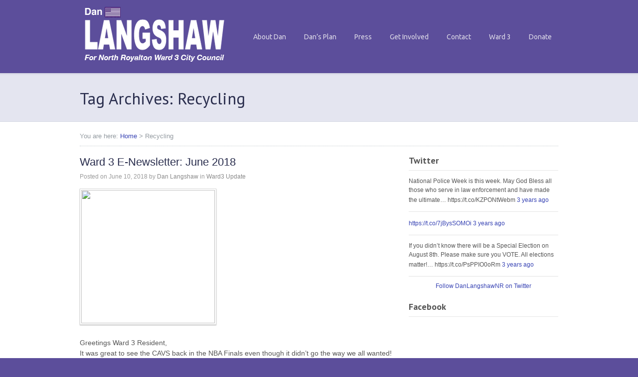

--- FILE ---
content_type: text/html; charset=UTF-8
request_url: http://www.danlangshaw.com/tag/recycling/
body_size: 14089
content:
<!DOCTYPE html PUBLIC "-//W3C//DTD XHTML 1.0 Transitional//EN" "http://www.w3.org/TR/xhtml1/DTD/xhtml1-transitional.dtd">
<html xmlns="http://www.w3.org/1999/xhtml">
<head profile="http://gmpg.org/xfn/11">

<title>Dan Langshaw | Tag Archive | Recycling</title>
<meta http-equiv="Content-Type" content="text/html; charset=UTF-8" />
<meta name="robots" content="noindex, follow" />

<link rel="stylesheet" type="text/css" href="http://www.danlangshaw.com/wp-content/themes/simplicity/style.css" media="screen" />
<link rel="alternate" type="application/rss+xml" title="RSS 2.0" href="http://www.danlangshaw.com/feed/" />
<link rel="pingback" href="http://www.danlangshaw.com/xmlrpc.php" />
      
<meta name='robots' content='max-image-preview:large' />
<link rel="alternate" type="application/rss+xml" title="Dan Langshaw &raquo; Recycling Tag Feed" href="http://www.danlangshaw.com/tag/recycling/feed/" />
<style id='wp-img-auto-sizes-contain-inline-css' type='text/css'>
img:is([sizes=auto i],[sizes^="auto," i]){contain-intrinsic-size:3000px 1500px}
/*# sourceURL=wp-img-auto-sizes-contain-inline-css */
</style>
<link rel='stylesheet' id='fppg-style-css' href='http://www.danlangshaw.com/wp-content/plugins/facebook-page-photo-gallery/templates/css/style.css?ver=6.9' type='text/css' media='all' />
<style id='wp-emoji-styles-inline-css' type='text/css'>

	img.wp-smiley, img.emoji {
		display: inline !important;
		border: none !important;
		box-shadow: none !important;
		height: 1em !important;
		width: 1em !important;
		margin: 0 0.07em !important;
		vertical-align: -0.1em !important;
		background: none !important;
		padding: 0 !important;
	}
/*# sourceURL=wp-emoji-styles-inline-css */
</style>
<style id='wp-block-library-inline-css' type='text/css'>
:root{--wp-block-synced-color:#7a00df;--wp-block-synced-color--rgb:122,0,223;--wp-bound-block-color:var(--wp-block-synced-color);--wp-editor-canvas-background:#ddd;--wp-admin-theme-color:#007cba;--wp-admin-theme-color--rgb:0,124,186;--wp-admin-theme-color-darker-10:#006ba1;--wp-admin-theme-color-darker-10--rgb:0,107,160.5;--wp-admin-theme-color-darker-20:#005a87;--wp-admin-theme-color-darker-20--rgb:0,90,135;--wp-admin-border-width-focus:2px}@media (min-resolution:192dpi){:root{--wp-admin-border-width-focus:1.5px}}.wp-element-button{cursor:pointer}:root .has-very-light-gray-background-color{background-color:#eee}:root .has-very-dark-gray-background-color{background-color:#313131}:root .has-very-light-gray-color{color:#eee}:root .has-very-dark-gray-color{color:#313131}:root .has-vivid-green-cyan-to-vivid-cyan-blue-gradient-background{background:linear-gradient(135deg,#00d084,#0693e3)}:root .has-purple-crush-gradient-background{background:linear-gradient(135deg,#34e2e4,#4721fb 50%,#ab1dfe)}:root .has-hazy-dawn-gradient-background{background:linear-gradient(135deg,#faaca8,#dad0ec)}:root .has-subdued-olive-gradient-background{background:linear-gradient(135deg,#fafae1,#67a671)}:root .has-atomic-cream-gradient-background{background:linear-gradient(135deg,#fdd79a,#004a59)}:root .has-nightshade-gradient-background{background:linear-gradient(135deg,#330968,#31cdcf)}:root .has-midnight-gradient-background{background:linear-gradient(135deg,#020381,#2874fc)}:root{--wp--preset--font-size--normal:16px;--wp--preset--font-size--huge:42px}.has-regular-font-size{font-size:1em}.has-larger-font-size{font-size:2.625em}.has-normal-font-size{font-size:var(--wp--preset--font-size--normal)}.has-huge-font-size{font-size:var(--wp--preset--font-size--huge)}.has-text-align-center{text-align:center}.has-text-align-left{text-align:left}.has-text-align-right{text-align:right}.has-fit-text{white-space:nowrap!important}#end-resizable-editor-section{display:none}.aligncenter{clear:both}.items-justified-left{justify-content:flex-start}.items-justified-center{justify-content:center}.items-justified-right{justify-content:flex-end}.items-justified-space-between{justify-content:space-between}.screen-reader-text{border:0;clip-path:inset(50%);height:1px;margin:-1px;overflow:hidden;padding:0;position:absolute;width:1px;word-wrap:normal!important}.screen-reader-text:focus{background-color:#ddd;clip-path:none;color:#444;display:block;font-size:1em;height:auto;left:5px;line-height:normal;padding:15px 23px 14px;text-decoration:none;top:5px;width:auto;z-index:100000}html :where(.has-border-color){border-style:solid}html :where([style*=border-top-color]){border-top-style:solid}html :where([style*=border-right-color]){border-right-style:solid}html :where([style*=border-bottom-color]){border-bottom-style:solid}html :where([style*=border-left-color]){border-left-style:solid}html :where([style*=border-width]){border-style:solid}html :where([style*=border-top-width]){border-top-style:solid}html :where([style*=border-right-width]){border-right-style:solid}html :where([style*=border-bottom-width]){border-bottom-style:solid}html :where([style*=border-left-width]){border-left-style:solid}html :where(img[class*=wp-image-]){height:auto;max-width:100%}:where(figure){margin:0 0 1em}html :where(.is-position-sticky){--wp-admin--admin-bar--position-offset:var(--wp-admin--admin-bar--height,0px)}@media screen and (max-width:600px){html :where(.is-position-sticky){--wp-admin--admin-bar--position-offset:0px}}

/*# sourceURL=wp-block-library-inline-css */
</style><style id='global-styles-inline-css' type='text/css'>
:root{--wp--preset--aspect-ratio--square: 1;--wp--preset--aspect-ratio--4-3: 4/3;--wp--preset--aspect-ratio--3-4: 3/4;--wp--preset--aspect-ratio--3-2: 3/2;--wp--preset--aspect-ratio--2-3: 2/3;--wp--preset--aspect-ratio--16-9: 16/9;--wp--preset--aspect-ratio--9-16: 9/16;--wp--preset--color--black: #000000;--wp--preset--color--cyan-bluish-gray: #abb8c3;--wp--preset--color--white: #ffffff;--wp--preset--color--pale-pink: #f78da7;--wp--preset--color--vivid-red: #cf2e2e;--wp--preset--color--luminous-vivid-orange: #ff6900;--wp--preset--color--luminous-vivid-amber: #fcb900;--wp--preset--color--light-green-cyan: #7bdcb5;--wp--preset--color--vivid-green-cyan: #00d084;--wp--preset--color--pale-cyan-blue: #8ed1fc;--wp--preset--color--vivid-cyan-blue: #0693e3;--wp--preset--color--vivid-purple: #9b51e0;--wp--preset--gradient--vivid-cyan-blue-to-vivid-purple: linear-gradient(135deg,rgb(6,147,227) 0%,rgb(155,81,224) 100%);--wp--preset--gradient--light-green-cyan-to-vivid-green-cyan: linear-gradient(135deg,rgb(122,220,180) 0%,rgb(0,208,130) 100%);--wp--preset--gradient--luminous-vivid-amber-to-luminous-vivid-orange: linear-gradient(135deg,rgb(252,185,0) 0%,rgb(255,105,0) 100%);--wp--preset--gradient--luminous-vivid-orange-to-vivid-red: linear-gradient(135deg,rgb(255,105,0) 0%,rgb(207,46,46) 100%);--wp--preset--gradient--very-light-gray-to-cyan-bluish-gray: linear-gradient(135deg,rgb(238,238,238) 0%,rgb(169,184,195) 100%);--wp--preset--gradient--cool-to-warm-spectrum: linear-gradient(135deg,rgb(74,234,220) 0%,rgb(151,120,209) 20%,rgb(207,42,186) 40%,rgb(238,44,130) 60%,rgb(251,105,98) 80%,rgb(254,248,76) 100%);--wp--preset--gradient--blush-light-purple: linear-gradient(135deg,rgb(255,206,236) 0%,rgb(152,150,240) 100%);--wp--preset--gradient--blush-bordeaux: linear-gradient(135deg,rgb(254,205,165) 0%,rgb(254,45,45) 50%,rgb(107,0,62) 100%);--wp--preset--gradient--luminous-dusk: linear-gradient(135deg,rgb(255,203,112) 0%,rgb(199,81,192) 50%,rgb(65,88,208) 100%);--wp--preset--gradient--pale-ocean: linear-gradient(135deg,rgb(255,245,203) 0%,rgb(182,227,212) 50%,rgb(51,167,181) 100%);--wp--preset--gradient--electric-grass: linear-gradient(135deg,rgb(202,248,128) 0%,rgb(113,206,126) 100%);--wp--preset--gradient--midnight: linear-gradient(135deg,rgb(2,3,129) 0%,rgb(40,116,252) 100%);--wp--preset--font-size--small: 13px;--wp--preset--font-size--medium: 20px;--wp--preset--font-size--large: 36px;--wp--preset--font-size--x-large: 42px;--wp--preset--spacing--20: 0.44rem;--wp--preset--spacing--30: 0.67rem;--wp--preset--spacing--40: 1rem;--wp--preset--spacing--50: 1.5rem;--wp--preset--spacing--60: 2.25rem;--wp--preset--spacing--70: 3.38rem;--wp--preset--spacing--80: 5.06rem;--wp--preset--shadow--natural: 6px 6px 9px rgba(0, 0, 0, 0.2);--wp--preset--shadow--deep: 12px 12px 50px rgba(0, 0, 0, 0.4);--wp--preset--shadow--sharp: 6px 6px 0px rgba(0, 0, 0, 0.2);--wp--preset--shadow--outlined: 6px 6px 0px -3px rgb(255, 255, 255), 6px 6px rgb(0, 0, 0);--wp--preset--shadow--crisp: 6px 6px 0px rgb(0, 0, 0);}:where(.is-layout-flex){gap: 0.5em;}:where(.is-layout-grid){gap: 0.5em;}body .is-layout-flex{display: flex;}.is-layout-flex{flex-wrap: wrap;align-items: center;}.is-layout-flex > :is(*, div){margin: 0;}body .is-layout-grid{display: grid;}.is-layout-grid > :is(*, div){margin: 0;}:where(.wp-block-columns.is-layout-flex){gap: 2em;}:where(.wp-block-columns.is-layout-grid){gap: 2em;}:where(.wp-block-post-template.is-layout-flex){gap: 1.25em;}:where(.wp-block-post-template.is-layout-grid){gap: 1.25em;}.has-black-color{color: var(--wp--preset--color--black) !important;}.has-cyan-bluish-gray-color{color: var(--wp--preset--color--cyan-bluish-gray) !important;}.has-white-color{color: var(--wp--preset--color--white) !important;}.has-pale-pink-color{color: var(--wp--preset--color--pale-pink) !important;}.has-vivid-red-color{color: var(--wp--preset--color--vivid-red) !important;}.has-luminous-vivid-orange-color{color: var(--wp--preset--color--luminous-vivid-orange) !important;}.has-luminous-vivid-amber-color{color: var(--wp--preset--color--luminous-vivid-amber) !important;}.has-light-green-cyan-color{color: var(--wp--preset--color--light-green-cyan) !important;}.has-vivid-green-cyan-color{color: var(--wp--preset--color--vivid-green-cyan) !important;}.has-pale-cyan-blue-color{color: var(--wp--preset--color--pale-cyan-blue) !important;}.has-vivid-cyan-blue-color{color: var(--wp--preset--color--vivid-cyan-blue) !important;}.has-vivid-purple-color{color: var(--wp--preset--color--vivid-purple) !important;}.has-black-background-color{background-color: var(--wp--preset--color--black) !important;}.has-cyan-bluish-gray-background-color{background-color: var(--wp--preset--color--cyan-bluish-gray) !important;}.has-white-background-color{background-color: var(--wp--preset--color--white) !important;}.has-pale-pink-background-color{background-color: var(--wp--preset--color--pale-pink) !important;}.has-vivid-red-background-color{background-color: var(--wp--preset--color--vivid-red) !important;}.has-luminous-vivid-orange-background-color{background-color: var(--wp--preset--color--luminous-vivid-orange) !important;}.has-luminous-vivid-amber-background-color{background-color: var(--wp--preset--color--luminous-vivid-amber) !important;}.has-light-green-cyan-background-color{background-color: var(--wp--preset--color--light-green-cyan) !important;}.has-vivid-green-cyan-background-color{background-color: var(--wp--preset--color--vivid-green-cyan) !important;}.has-pale-cyan-blue-background-color{background-color: var(--wp--preset--color--pale-cyan-blue) !important;}.has-vivid-cyan-blue-background-color{background-color: var(--wp--preset--color--vivid-cyan-blue) !important;}.has-vivid-purple-background-color{background-color: var(--wp--preset--color--vivid-purple) !important;}.has-black-border-color{border-color: var(--wp--preset--color--black) !important;}.has-cyan-bluish-gray-border-color{border-color: var(--wp--preset--color--cyan-bluish-gray) !important;}.has-white-border-color{border-color: var(--wp--preset--color--white) !important;}.has-pale-pink-border-color{border-color: var(--wp--preset--color--pale-pink) !important;}.has-vivid-red-border-color{border-color: var(--wp--preset--color--vivid-red) !important;}.has-luminous-vivid-orange-border-color{border-color: var(--wp--preset--color--luminous-vivid-orange) !important;}.has-luminous-vivid-amber-border-color{border-color: var(--wp--preset--color--luminous-vivid-amber) !important;}.has-light-green-cyan-border-color{border-color: var(--wp--preset--color--light-green-cyan) !important;}.has-vivid-green-cyan-border-color{border-color: var(--wp--preset--color--vivid-green-cyan) !important;}.has-pale-cyan-blue-border-color{border-color: var(--wp--preset--color--pale-cyan-blue) !important;}.has-vivid-cyan-blue-border-color{border-color: var(--wp--preset--color--vivid-cyan-blue) !important;}.has-vivid-purple-border-color{border-color: var(--wp--preset--color--vivid-purple) !important;}.has-vivid-cyan-blue-to-vivid-purple-gradient-background{background: var(--wp--preset--gradient--vivid-cyan-blue-to-vivid-purple) !important;}.has-light-green-cyan-to-vivid-green-cyan-gradient-background{background: var(--wp--preset--gradient--light-green-cyan-to-vivid-green-cyan) !important;}.has-luminous-vivid-amber-to-luminous-vivid-orange-gradient-background{background: var(--wp--preset--gradient--luminous-vivid-amber-to-luminous-vivid-orange) !important;}.has-luminous-vivid-orange-to-vivid-red-gradient-background{background: var(--wp--preset--gradient--luminous-vivid-orange-to-vivid-red) !important;}.has-very-light-gray-to-cyan-bluish-gray-gradient-background{background: var(--wp--preset--gradient--very-light-gray-to-cyan-bluish-gray) !important;}.has-cool-to-warm-spectrum-gradient-background{background: var(--wp--preset--gradient--cool-to-warm-spectrum) !important;}.has-blush-light-purple-gradient-background{background: var(--wp--preset--gradient--blush-light-purple) !important;}.has-blush-bordeaux-gradient-background{background: var(--wp--preset--gradient--blush-bordeaux) !important;}.has-luminous-dusk-gradient-background{background: var(--wp--preset--gradient--luminous-dusk) !important;}.has-pale-ocean-gradient-background{background: var(--wp--preset--gradient--pale-ocean) !important;}.has-electric-grass-gradient-background{background: var(--wp--preset--gradient--electric-grass) !important;}.has-midnight-gradient-background{background: var(--wp--preset--gradient--midnight) !important;}.has-small-font-size{font-size: var(--wp--preset--font-size--small) !important;}.has-medium-font-size{font-size: var(--wp--preset--font-size--medium) !important;}.has-large-font-size{font-size: var(--wp--preset--font-size--large) !important;}.has-x-large-font-size{font-size: var(--wp--preset--font-size--x-large) !important;}
/*# sourceURL=global-styles-inline-css */
</style>

<style id='classic-theme-styles-inline-css' type='text/css'>
/*! This file is auto-generated */
.wp-block-button__link{color:#fff;background-color:#32373c;border-radius:9999px;box-shadow:none;text-decoration:none;padding:calc(.667em + 2px) calc(1.333em + 2px);font-size:1.125em}.wp-block-file__button{background:#32373c;color:#fff;text-decoration:none}
/*# sourceURL=/wp-includes/css/classic-themes.min.css */
</style>
<link rel='stylesheet' id='slickr-flickr-css' href='http://www.danlangshaw.com/wp-content/plugins/slickr-flickr/styles/public.css?ver=2.8.1' type='text/css' media='all' />
<link rel='stylesheet' id='slickr-flickr-lightbox-css' href='http://www.danlangshaw.com/wp-content/plugins/slickr-flickr/styles/lightGallery.css?ver=1.0' type='text/css' media='all' />
<link rel='stylesheet' id='dashicons-css' href='http://www.danlangshaw.com/wp-includes/css/dashicons.min.css?ver=6.9' type='text/css' media='all' />
<link rel='stylesheet' id='thickbox-css' href='http://www.danlangshaw.com/wp-includes/js/thickbox/thickbox.css?ver=6.9' type='text/css' media='all' />
<link rel='stylesheet' id='galleria-classic-css' href='http://www.danlangshaw.com/wp-content/plugins/slickr-flickr/galleria/themes/classic/galleria.classic.css?ver=1.6.1' type='text/css' media='all' />
<link rel='stylesheet' id='woodojo-social-widgets-css' href='http://www.danlangshaw.com/wp-content/plugins/woodojo/bundled/woodojo-social-widgets/assets/css/style.css?ver=6.9' type='text/css' media='all' />
<script type="text/javascript" src="http://www.danlangshaw.com/wp-includes/js/jquery/jquery.min.js?ver=3.7.1" id="jquery-core-js"></script>
<script type="text/javascript" src="http://www.danlangshaw.com/wp-includes/js/jquery/jquery-migrate.min.js?ver=3.4.1" id="jquery-migrate-js"></script>
<script type="text/javascript" id="fppg-js-extra">
/* <![CDATA[ */
var fppgsettings = {"ajaxurl":"http://www.danlangshaw.com/wp-admin/admin-ajax.php","fppg_url":"http://www.danlangshaw.com/wp-content/plugins/facebook-page-photo-gallery/"};
//# sourceURL=fppg-js-extra
/* ]]> */
</script>
<script type="text/javascript" src="http://www.danlangshaw.com/wp-content/plugins/facebook-page-photo-gallery/js/fppg.js?ver=6.9" id="fppg-js"></script>
<script type="text/javascript" src="http://www.danlangshaw.com/wp-content/plugins/slickr-flickr/scripts/lightGallery.min.js?ver=1.0" id="slickr-flickr-lightbox-js"></script>
<script type="text/javascript" id="thickbox-js-extra">
/* <![CDATA[ */
var thickboxL10n = {"next":"Next \u003E","prev":"\u003C Prev","image":"Image","of":"of","close":"Close","noiframes":"This feature requires inline frames. You have iframes disabled or your browser does not support them.","loadingAnimation":"http://www.danlangshaw.com/wp-includes/js/thickbox/loadingAnimation.gif"};
//# sourceURL=thickbox-js-extra
/* ]]> */
</script>
<script type="text/javascript" src="http://www.danlangshaw.com/wp-includes/js/thickbox/thickbox.js?ver=3.1-20121105" id="thickbox-js"></script>
<script type="text/javascript" src="http://www.danlangshaw.com/wp-content/plugins/slickr-flickr/galleria/galleria-1.6.1.min.js?ver=1.6.1" id="galleria-js"></script>
<script type="text/javascript" src="http://www.danlangshaw.com/wp-content/plugins/slickr-flickr/galleria/themes/classic/galleria.classic.min.js?ver=1.6.1" id="galleria-classic-js"></script>
<script type="text/javascript" src="http://www.danlangshaw.com/wp-content/plugins/slickr-flickr/scripts/responsiveslides.min.js?ver=1.54" id="rslides-js"></script>
<script type="text/javascript" src="http://www.danlangshaw.com/wp-content/plugins/slickr-flickr/scripts/public.js?ver=2.8.1" id="slickr-flickr-js"></script>
<script type="text/javascript" src="http://www.danlangshaw.com/wp-content/themes/simplicity/includes/js/superfish.js?ver=6.9" id="superfish-js"></script>
<script type="text/javascript" src="http://www.danlangshaw.com/wp-content/themes/simplicity/includes/js/general.js?ver=6.9" id="general-js"></script>
<script type="text/javascript" src="http://www.danlangshaw.com/wp-content/themes/simplicity/includes/js/jcarousel.js?ver=6.9" id="jcarousel-js"></script>
<script type="text/javascript" src="http://www.danlangshaw.com/wp-content/themes/simplicity/includes/js/slides.min.jquery.js?ver=6.9" id="slides-js"></script>
<link rel="https://api.w.org/" href="http://www.danlangshaw.com/wp-json/" /><link rel="alternate" title="JSON" type="application/json" href="http://www.danlangshaw.com/wp-json/wp/v2/tags/386" /><link rel="EditURI" type="application/rsd+xml" title="RSD" href="http://www.danlangshaw.com/xmlrpc.php?rsd" />
<meta name="generator" content="WordPress 6.9" />

<!-- Theme version -->
<meta name="generator" content="Simplicity 1.5.9" />
<meta name="generator" content="WooFramework 5.4.2" />

<!-- Meta Pixel Code -->
<script type='text/javascript'>
!function(f,b,e,v,n,t,s){if(f.fbq)return;n=f.fbq=function(){n.callMethod?
n.callMethod.apply(n,arguments):n.queue.push(arguments)};if(!f._fbq)f._fbq=n;
n.push=n;n.loaded=!0;n.version='2.0';n.queue=[];t=b.createElement(e);t.async=!0;
t.src=v;s=b.getElementsByTagName(e)[0];s.parentNode.insertBefore(t,s)}(window,
document,'script','https://connect.facebook.net/en_US/fbevents.js?v=next');
</script>
<!-- End Meta Pixel Code -->

      <script type='text/javascript'>
        var url = window.location.origin + '?ob=open-bridge';
        fbq('set', 'openbridge', '3141017255923334', url);
      </script>
    <script type='text/javascript'>fbq('init', '3141017255923334', {}, {
    "agent": "wordpress-6.9-3.0.16"
})</script><script type='text/javascript'>
    fbq('track', 'PageView', []);
  </script>
<!-- Meta Pixel Code -->
<noscript>
<img height="1" width="1" style="display:none" alt="fbpx"
src="https://www.facebook.com/tr?id=3141017255923334&ev=PageView&noscript=1" />
</noscript>
<!-- End Meta Pixel Code -->
<!-- Woo Custom Styling -->
<style type="text/css">
a:hover, .post-more a:hover, .post-meta a:hover, .post p.tags a:hover {color:#a37ca3}
a.button, a.comment-reply-link, #commentform #submit, #contact-page .submit, #connect .newsletter-form .submit {background:#a37ca3;border-color:#a37ca3}
a.button:hover, a.button.hover, a.button.active, a.comment-reply-link:hover, #commentform #submit:hover, #contact-page .submit:hover, #connect .newsletter-form .submit {background:#a37ca3;opacity:0.9;}
</style>

<!-- Google Webfonts -->
<link href="http://fonts.googleapis.com/css?family=Ubuntu:r,b,i,bi|PT+Sans:r,b,i,bi" rel="stylesheet" type="text/css" />

<!-- Woo Custom Typography -->
<style type="text/css">
body { font:normal 12px/1.5em Arial, sans-serif;color:#555555; }
#navigation, #navigation .nav a { font:normal 14px/1.4em 'Ubuntu', arial, sans-serif;color:#dddae8; }
#title-container h1.title { font:normal 33px/1em 'PT Sans', arial, sans-serif;color:#293F4C; }
.post-meta { font:normal 12px/1em Arial, sans-serif;color:#999999; }
.entry, .entry p { font:normal 14px/1.5em Arial, sans-serif;color:#555555; } h1, h2, h3, h4, h5, h6 { font-family: 'Arial, sans-serif', sans-serif; }
.widget h3 { font:bold 18px/1em 'PT Sans', arial, sans-serif;color:#555555; }
</style>

<!-- Alt Stylesheet -->
<link href="http://www.danlangshaw.com/wp-content/themes/simplicity/styles/purple.css" rel="stylesheet" type="text/css" />
<!-- Options Panel Custom CSS -->
<style type="text/css">
#navigation { margin-top:45px }

#header {padding:13px 0 13px;clear:both;position:relative;}

#nav li { margin: 0 8px 0 0; } 
</style>


<!-- Woo Shortcodes CSS -->
<link href="http://www.danlangshaw.com/wp-content/themes/simplicity/functions/css/shortcodes.css" rel="stylesheet" type="text/css" />

<!-- Custom Stylesheet -->
<link href="http://www.danlangshaw.com/wp-content/themes/simplicity/custom.css" rel="stylesheet" type="text/css" />
		<script type="text/javascript">
			jQuery(window).load(function(){
			jQuery("#slides.gallery").slides({
						autoStart: 10000, 
		slideSpeed: 900, 
		autoHeight: true, 
		generatePagination: false, 
		paginationClass: 'pagination'
	});
});

		</script>
	

</head>

<body class="archive tag tag-recycling tag-386 wp-theme-simplicity chrome layout-left-content">

<div id="wrapper">

	           
	<div id="header-container">       
		<div id="header" class="col-full">
 		       
			<div id="logo">
		       
							<a href="http://www.danlangshaw.com" title="Positive Voice for Ward 3">
					<img src="http://www.danlangshaw.com/wp-content/uploads/2013/05/logo2013g.png" alt="Dan Langshaw" />
				</a>
	         
	        
	        				<h1 class="site-title"><a href="http://www.danlangshaw.com">Dan Langshaw</a></h1>
	        				<span class="site-description">Positive Voice for Ward 3</span>
		      	
			</div><!-- /#logo -->
		       
			<div id="navigation" class="fr"> 
	
				<div class="nav">
				<ul id="menu-dan-menu" class="menu"><li id="menu-item-1300" class="menu-item menu-item-type-post_type menu-item-object-page menu-item-has-children menu-item-1300"><a href="http://www.danlangshaw.com/about/about-dan/">About Dan</a>
<ul class="sub-menu">
	<li id="menu-item-1343" class="menu-item menu-item-type-post_type menu-item-object-page menu-item-1343"><a href="http://www.danlangshaw.com/about/about-dan/">About Dan</a></li>
	<li id="menu-item-4229" class="menu-item menu-item-type-post_type menu-item-object-page menu-item-4229"><a href="http://www.danlangshaw.com/accomplishments/">Accomplishments</a></li>
	<li id="menu-item-1323" class="menu-item menu-item-type-post_type menu-item-object-page menu-item-1323"><a href="http://www.danlangshaw.com/about/letter-to-residents/">Welcome</a></li>
	<li id="menu-item-1322" class="menu-item menu-item-type-post_type menu-item-object-page menu-item-1322"><a href="http://www.danlangshaw.com/about/monthly-coffee-with-dan/">Community Coffee with Dan</a></li>
	<li id="menu-item-1297" class="menu-item menu-item-type-post_type menu-item-object-page menu-item-1297"><a href="http://www.danlangshaw.com/links/">Links</a></li>
</ul>
</li>
<li id="menu-item-1296" class="menu-item menu-item-type-post_type menu-item-object-page menu-item-1296"><a href="http://www.danlangshaw.com/plan-of-action/">Dan&#8217;s Plan</a></li>
<li id="menu-item-1298" class="menu-item menu-item-type-post_type menu-item-object-page menu-item-has-children menu-item-1298"><a href="http://www.danlangshaw.com/press/">Press</a>
<ul class="sub-menu">
	<li id="menu-item-1347" class="menu-item menu-item-type-post_type menu-item-object-page menu-item-1347"><a href="http://www.danlangshaw.com/press/dan-in-the-news/">Press</a></li>
	<li id="menu-item-1348" class="menu-item menu-item-type-post_type menu-item-object-page menu-item-1348"><a href="http://www.danlangshaw.com/press/media/">Multimedia</a></li>
</ul>
</li>
<li id="menu-item-1312" class="menu-item menu-item-type-post_type menu-item-object-page menu-item-has-children menu-item-1312"><a href="http://www.danlangshaw.com/get-involved/">Get Involved</a>
<ul class="sub-menu">
	<li id="menu-item-1344" class="menu-item menu-item-type-post_type menu-item-object-page menu-item-1344"><a href="http://www.danlangshaw.com/get-involved/">Get Involved</a></li>
	<li id="menu-item-1345" class="menu-item menu-item-type-post_type menu-item-object-page menu-item-1345"><a href="http://www.danlangshaw.com/blog/">Blog</a></li>
	<li id="menu-item-1324" class="menu-item menu-item-type-post_type menu-item-object-page menu-item-1324"><a href="http://www.danlangshaw.com/contact/e-mail-newsletter-sign-up/">E-mail Newsletter Sign Up</a></li>
	<li id="menu-item-1313" class="menu-item menu-item-type-post_type menu-item-object-page menu-item-1313"><a href="http://www.danlangshaw.com/yard-sign-request/">Yard Sign Request</a></li>
</ul>
</li>
<li id="menu-item-1299" class="menu-item menu-item-type-post_type menu-item-object-page menu-item-1299"><a href="http://www.danlangshaw.com/contact/">Contact</a></li>
<li id="menu-item-1451" class="menu-item menu-item-type-post_type menu-item-object-page menu-item-has-children menu-item-1451"><a href="http://www.danlangshaw.com/ward-3/">Ward 3</a>
<ul class="sub-menu">
	<li id="menu-item-1696" class="menu-item menu-item-type-post_type menu-item-object-page menu-item-1696"><a href="http://www.danlangshaw.com/ward-3/new-resident-welcome-initiative/">New Resident Welcome Initiative</a></li>
	<li id="menu-item-2744" class="menu-item menu-item-type-post_type menu-item-object-page menu-item-2744"><a href="http://www.danlangshaw.com/ward-3/holiday-lighting-contest/">Holiday Lighting Contest</a></li>
	<li id="menu-item-1885" class="menu-item menu-item-type-post_type menu-item-object-page menu-item-1885"><a href="http://www.danlangshaw.com/ward-3/">Ward 3</a></li>
</ul>
</li>
<li id="menu-item-1295" class="menu-item menu-item-type-post_type menu-item-object-page menu-item-1295"><a href="http://www.danlangshaw.com/donate/">Donate</a></li>
</ul>		      	</div><!-- /.nav -->
	    	    
		    </div><!-- /#navigation -->  
		    <div class="fix"></div>
       
		</div><!-- /#header -->
	</div><!-- /#header-container -->
	
	                    
		          
          <div id="title-container">
                        <span class="archive_header">Tag Archives: Recycling</span>
            
                        </div><!--/#breadcrumbs -->
            <div class="fix"></div>
            
    <div id="content" class="col-full">
            
       				<div id="breadcrumbs">
				<div class="breadcrumb breadcrumbs woo-breadcrumbs"><div class="breadcrumb-trail"><span class="trail-before"><span class="breadcrumb-title">You are here:</span></span> <a href="http://www.danlangshaw.com" title="Dan Langshaw" rel="home" class="trail-begin">Home</a> <span class="sep">&gt;</span> <span class="trail-end">Recycling</span></div></div>			</div><!--/#title-container -->
				  	    
		<div id="main" class="col-left">
		
                                                                            
            <!-- Post Starts -->
            <div class="post-2595 post type-post status-publish format-standard hentry category-ward3-update tag-2018-city-road-repair-program tag-bicentennial tag-dan-langshaw tag-north-royalton-community-civic-engagement-survey tag-recycling tag-simple-recycling tag-tonight-to-tonight tag-yard-sales">

                 

                <h2 class="title"><a href="http://www.danlangshaw.com/2018/ward-3-e-newsletter-june-2018/" rel="bookmark" title="Ward 3 E-Newsletter: June 2018">Ward 3 E-Newsletter: June 2018</a></h2>
                
                <p class="post-meta">
    <span class="post-date"><span class="small">Posted on</span> June 10, 2018</span>
    <span class="post-author"><span class="small">by</span> <a href="http://www.danlangshaw.com/author/dan-langshaw/" title="Posts by Dan Langshaw" rel="author">Dan Langshaw</a></span>
    <span class="post-category"><span class="small">in</span> <a href="http://www.danlangshaw.com/category/ward3-update/" rel="category tag">Ward3 Update</a></span>
    </p>
                
                <div class="entry">
                    <p><img fetchpriority="high" decoding="async" src="https://gallery.mailchimp.com/c20426d3878d7c66f0df1794e/images/b8d197e0-f372-458e-ae71-17e470f17c9a.jpe" width="268" height="268" data-file-id="4119201" data-cke-saved-src="https://gallery.mailchimp.com/c20426d3878d7c66f0df1794e/images/b8d197e0-f372-458e-ae71-17e470f17c9a.jpe" /></p>
<div>Greetings Ward 3 Resident,</div>
<div></div>
<div>It was great to see the CAVS back in the NBA Finals even though it didn&#8217;t go the way we all wanted! At least they are 2018 Eastern Conference Champions again. School is out and Summer is here! Things remain relatively busy in your City Government with a number of items to update you on below.</div>
<p>Have a great weekend!</p>
<p><strong>Dan Langshaw</strong><br />
<em>Ward 3 Councilman</em><br />
North Royalton City Council</p>
<p> <a href="http://www.danlangshaw.com/2018/ward-3-e-newsletter-june-2018/#more-2595" class="more-link">Read More&#8230;</a></p>
                </div><!-- /.entry -->

                <div class="post-more">      
                	                </div>   

            </div><!-- /.post -->
            
                                                                            
            <!-- Post Starts -->
            <div class="post-2528 post type-post status-publish format-standard hentry category-ward3-update tag-mlk-day tag-recycling tag-rubbish tag-snow-parking-ban">

                 

                <h2 class="title"><a href="http://www.danlangshaw.com/2018/ward-3-quick-update-for-january-15-2018/" rel="bookmark" title="Ward 3 Quick Update for January 15, 2018">Ward 3 Quick Update for January 15, 2018</a></h2>
                
                <p class="post-meta">
    <span class="post-date"><span class="small">Posted on</span> January 15, 2018</span>
    <span class="post-author"><span class="small">by</span> <a href="http://www.danlangshaw.com/author/dan-langshaw/" title="Posts by Dan Langshaw" rel="author">Dan Langshaw</a></span>
    <span class="post-category"><span class="small">in</span> <a href="http://www.danlangshaw.com/category/ward3-update/" rel="category tag">Ward3 Update</a></span>
    </p>
                
                <div class="entry">
                    <p>Ward 3 Resident,</p>
<p>Just two quick reminders that I have for you.</p>
<p><img decoding="async" src="https://gallery.mailchimp.com/c20426d3878d7c66f0df1794e/images/41bf1134-43fb-4738-9f04-78471c47cd91.jpg" width="409" height="263" data-file-id="2050561" data-cke-saved-src="https://gallery.mailchimp.com/c20426d3878d7c66f0df1794e/images/41bf1134-43fb-4738-9f04-78471c47cd91.jpg" /><br />
<u><strong>Rumpke Rubbish &amp; Recycling Collection Schedule</strong></u><br />
There is <strong>NO DELAY</strong> in rubbish or recycling collection for this week due to the MLK Day Holiday. Your regular pick up day will be as normal this week. Please share this with any of your fellow neighbors who may not get my Ward Updates. If you have any issues or concerns regarding your pick up, please contact the City Service Department at 440-582-3002. Also, if you like for the 2018 Rumpke Rubbish &amp; Recycling Holiday Schedule <a href="https://www.rumpke.com/for-your-home/holiday-schedule" target="_blank" rel="noopener" data-cke-saved-href="https://www.rumpke.com/for-your-home/holiday-schedule">Click Here.</a></p>
<p> <a href="http://www.danlangshaw.com/2018/ward-3-quick-update-for-january-15-2018/#more-2528" class="more-link">Read More&#8230;</a></p>
                </div><!-- /.entry -->

                <div class="post-more">      
                	                </div>   

            </div><!-- /.post -->
            
                                                                            
            <!-- Post Starts -->
            <div class="post-2526 post type-post status-publish format-standard hentry category-ward3-update tag-2018-city-budget tag-city-green tag-dan-langshaw tag-may-8th-ballot tag-recycling tag-sewer-rate-study">

                 

                <h2 class="title"><a href="http://www.danlangshaw.com/2018/ward-3-e-newsletter-january-2018/" rel="bookmark" title="Ward 3 E-Newsletter: January 2018">Ward 3 E-Newsletter: January 2018</a></h2>
                
                <p class="post-meta">
    <span class="post-date"><span class="small">Posted on</span> January 8, 2018</span>
    <span class="post-author"><span class="small">by</span> <a href="http://www.danlangshaw.com/author/dan-langshaw/" title="Posts by Dan Langshaw" rel="author">Dan Langshaw</a></span>
    <span class="post-category"><span class="small">in</span> <a href="http://www.danlangshaw.com/category/ward3-update/" rel="category tag">Ward3 Update</a></span>
    </p>
                
                <div class="entry">
                    <p>Greetings Ward 3 Resident,</p>
<p>Happy New Year! I am excited for what great things 2018 has in store for our great city and continuing to serve you all on City Council!</p>
<p><img decoding="async" src="https://gallery.mailchimp.com/c20426d3878d7c66f0df1794e/images/4ad89fac-e065-4871-9837-6d8c4934d5eb.jpg" width="508" height="380" data-file-id="2193449" data-cke-saved-src="https://gallery.mailchimp.com/c20426d3878d7c66f0df1794e/images/4ad89fac-e065-4871-9837-6d8c4934d5eb.jpg" /><br />
<strong>New Council Term has Begun!</strong><br />
On December 31, 2017 I had a special Ceremonial Swearing In with family in which the oath of office was administered by wife and the amazing First Lady of North Royalton Ward 3 Marissa Langshaw. Then on January 1, 2018 I was officially sworn into my 3rd elected term of office as North Royalton Ward 3 City Councilman. Special thanks to Ward 4 City Councilman Paul Marnecheck for administering the official oath of office to me!</p>
<p> <a href="http://www.danlangshaw.com/2018/ward-3-e-newsletter-january-2018/#more-2526" class="more-link">Read More&#8230;</a></p>
                </div><!-- /.entry -->

                <div class="post-more">      
                	                </div>   

            </div><!-- /.post -->
            
                                                                            
            <!-- Post Starts -->
            <div class="post-2477 post type-post status-publish format-standard hentry category-ward3-update tag-dan-langshaw tag-recycling tag-ward-3-picnic-in-the-park-event">

                 

                <h2 class="title"><a href="http://www.danlangshaw.com/2017/ward-3-e-newsletter-september-2017/" rel="bookmark" title="Ward 3 E-Newsletter: September 2017">Ward 3 E-Newsletter: September 2017</a></h2>
                
                <p class="post-meta">
    <span class="post-date"><span class="small">Posted on</span> September 1, 2017</span>
    <span class="post-author"><span class="small">by</span> <a href="http://www.danlangshaw.com/author/dan-langshaw/" title="Posts by Dan Langshaw" rel="author">Dan Langshaw</a></span>
    <span class="post-category"><span class="small">in</span> <a href="http://www.danlangshaw.com/category/ward3-update/" rel="category tag">Ward3 Update</a></span>
    </p>
                
                <div class="entry">
                    <p>Greetings Ward 3 Resident,</p>
<p>School is officially back in session. I like to wish all the students who live in Ward 3 a great 2017-2018 school year! The summer went by even faster this year and there a few things to update you on.</p>
<p><img loading="lazy" decoding="async" src="https://gallery.mailchimp.com/c20426d3878d7c66f0df1794e/images/2ee143e0-f84a-4fb9-a899-deaa65c50304.jpg" width="528" height="683" data-file-id="2123337" data-cke-saved-src="https://gallery.mailchimp.com/c20426d3878d7c66f0df1794e/images/2ee143e0-f84a-4fb9-a899-deaa65c50304.jpg" /></p>
<p><u><strong>Ward 3 Picnic in the Park Event</strong></u><br />
Back by popular demand. I will be hosting again a Ward 3 Picnic in the Park Event this <strong>Saturday September 2nd</strong> from <strong>1-3pm at Memorial Park Pavilion #2 located at 14600 State Rd in North Royalton</strong>. In the case of rain the event will be held inside the community room at city hall.<span id="yui_3_16_0_ym19_1_1470447071412_13465"> I invite all North Royalton Ward 3 residents &amp; their families to come out to enjoy a fun afternoon in the park. Filled with FREE food, games, and a chance to meet fellow neighbors too. Fire Truck Pizza Company will be serving up their famous pizza. Special appearance by the North Royalton Fire Department for the kids. </span><span id="yui_3_16_0_ym19_1_1470447071412_13468">All those who attend are encouraged to make a donation at the event to help support a local hometown charity of John Owen&#8217;s Adventure (JOA), which is working hard t</span>o raise awareness for Duchenne&#8217;s Muscular Dystrophy and other chronic childhood illnesses. They are also working to develop funds for finding a cure, sustaining the quality of life for these affected children and educating the general public about such illnesses. More than 1 million Americans affected by muscle diseases. <span id="yui_3_16_0_ym19_1_1470447071412_13466">For more information about the event please contact me by email at <a href="mailto:ward3@northroyalton.org" target="_blank" rel="noopener" data-cke-saved-href="mailto:ward3@northroyalton.org">ward3@northroyalton.org</a> or call 440-785-4240.</span> Hope to see you there!</p>
<p> <a href="http://www.danlangshaw.com/2017/ward-3-e-newsletter-september-2017/#more-2477" class="more-link">Read More&#8230;</a></p>
                </div><!-- /.entry -->

                <div class="post-more">      
                	                </div>   

            </div><!-- /.post -->
            
                                                                            
            <!-- Post Starts -->
            <div class="post-2415 post type-post status-publish format-standard hentry category-ward3-update tag-dan-langshaw tag-fire-department tag-recycling tag-recycling-carts tag-shred-day">

                 

                <h2 class="title"><a href="http://www.danlangshaw.com/2017/ward-3-quick-update-april-21-2017/" rel="bookmark" title="Ward 3 Quick Update: April 21, 2017">Ward 3 Quick Update: April 21, 2017</a></h2>
                
                <p class="post-meta">
    <span class="post-date"><span class="small">Posted on</span> April 21, 2017</span>
    <span class="post-author"><span class="small">by</span> <a href="http://www.danlangshaw.com/author/dan-langshaw/" title="Posts by Dan Langshaw" rel="author">Dan Langshaw</a></span>
    <span class="post-category"><span class="small">in</span> <a href="http://www.danlangshaw.com/category/ward3-update/" rel="category tag">Ward3 Update</a></span>
    </p>
                
                <div class="entry">
                    <p>Ward 3 Resident,</p>
<p>I have gotten several phone calls and emails from residents on a few issues. So I just want to again give a few important reminders and update you on some items as well.</p>
<p><img loading="lazy" decoding="async" src="https://gallery.mailchimp.com/c20426d3878d7c66f0df1794e/images/4756cb1f-f8a3-4064-ae95-1efc6116cca7.jpg" width="351" height="235" data-cke-saved-src="https://gallery.mailchimp.com/c20426d3878d7c66f0df1794e/images/4756cb1f-f8a3-4064-ae95-1efc6116cca7.jpg" data-file-id="2054293" /><br />
<u><strong>City of North Royalton Shred Day </strong></u><br />
City of North Royalton Shred Day will be this Saturday <strong>April 22nd </strong>from 9:00am to 12:00pm at City Hall 14600 State Road. The event is a public service open to all North Royalton, non-business residents at no cost.  Please bring proper identification indicating you are a North Royalton resident.</p>
<p> <a href="http://www.danlangshaw.com/2017/ward-3-quick-update-april-21-2017/#more-2415" class="more-link">Read More&#8230;</a></p>
                </div><!-- /.entry -->

                <div class="post-more">      
                	                </div>   

            </div><!-- /.post -->
            
                                                                            
            <!-- Post Starts -->
            <div class="post-2413 post type-post status-publish format-standard hentry category-ward3-update tag-dan-langshaw tag-fire-hydrant-flushing tag-readynotify tag-recycling tag-shred-day">

                 

                <h2 class="title"><a href="http://www.danlangshaw.com/2017/ward-3-quick-update-april-17-2017/" rel="bookmark" title="Ward 3 Quick Update: April 17, 2017">Ward 3 Quick Update: April 17, 2017</a></h2>
                
                <p class="post-meta">
    <span class="post-date"><span class="small">Posted on</span> April 17, 2017</span>
    <span class="post-author"><span class="small">by</span> <a href="http://www.danlangshaw.com/author/dan-langshaw/" title="Posts by Dan Langshaw" rel="author">Dan Langshaw</a></span>
    <span class="post-category"><span class="small">in</span> <a href="http://www.danlangshaw.com/category/ward3-update/" rel="category tag">Ward3 Update</a></span>
    </p>
                
                <div class="entry">
                    <p>Ward 3 Resident,</p>
<p>Hope everyone had a great Easter! Just a few quick items to update you on.</p>
<p><img loading="lazy" decoding="async" src="https://gallery.mailchimp.com/c20426d3878d7c66f0df1794e/images/41bf1134-43fb-4738-9f04-78471c47cd91.jpg" width="423" height="272" data-cke-saved-src="https://gallery.mailchimp.com/c20426d3878d7c66f0df1794e/images/41bf1134-43fb-4738-9f04-78471c47cd91.jpg" data-file-id="2050561" /><br />
<strong>Community Meetings on New Curbside Recycling Program</strong><br />
Residents are invited to attend community meetings to learn about the new curbside recycling program starting May 1st. The meetings will take place on <strong>April 17th</strong>, at City Hall, Community Room number one, at 7:00pm. There will be another meeting that will take place on <strong>April 22nd</strong> directly after the City Shred Day Event at the City Hall Community Room number one, at about 12:30pm. <a href="http://royaltonrecorder.com/news/meetings-set-for-new-city-recycling-program/" target="_blank" data-cke-saved-href="http://royaltonrecorder.com/news/meetings-set-for-new-city-recycling-program/">Read More.</a><br />
 <a href="http://www.danlangshaw.com/2017/ward-3-quick-update-april-17-2017/#more-2413" class="more-link">Read More&#8230;</a></p>
                </div><!-- /.entry -->

                <div class="post-more">      
                	                </div>   

            </div><!-- /.post -->
            
                                                                            
            <!-- Post Starts -->
            <div class="post-2404 post type-post status-publish format-standard hentry category-ward3-update tag-dan-langshaw tag-recycling tag-royalton-road tag-rumpke">

                 

                <h2 class="title"><a href="http://www.danlangshaw.com/2017/ward-3-quick-update-march-26-2017/" rel="bookmark" title="Ward 3 Quick Update March 26, 2017">Ward 3 Quick Update March 26, 2017</a></h2>
                
                <p class="post-meta">
    <span class="post-date"><span class="small">Posted on</span> March 27, 2017</span>
    <span class="post-author"><span class="small">by</span> <a href="http://www.danlangshaw.com/author/dan-langshaw/" title="Posts by Dan Langshaw" rel="author">Dan Langshaw</a></span>
    <span class="post-category"><span class="small">in</span> <a href="http://www.danlangshaw.com/category/ward3-update/" rel="category tag">Ward3 Update</a></span>
    </p>
                
                <div class="entry">
                    <p>Ward 3 Resident,</p>
<p>Just a few quick items to update you on.</p>
<p><img loading="lazy" decoding="async" src="https://gallery.mailchimp.com/c20426d3878d7c66f0df1794e/images/49fd6450-a50d-404d-9d44-6703415669c4.jpg" width="480" height="617" data-cke-saved-src="https://gallery.mailchimp.com/c20426d3878d7c66f0df1794e/images/49fd6450-a50d-404d-9d44-6703415669c4.jpg" data-file-id="2037633" /><br />
 <a href="http://www.danlangshaw.com/2017/ward-3-quick-update-march-26-2017/#more-2404" class="more-link">Read More&#8230;</a></p>
                </div><!-- /.entry -->

                <div class="post-more">      
                	                </div>   

            </div><!-- /.post -->
            
                                                                            
            <!-- Post Starts -->
            <div class="post-2335 post type-post status-publish format-standard hentry category-ward3-update tag-recycling tag-rubbish">

                 

                <h2 class="title"><a href="http://www.danlangshaw.com/2017/city-rubbish-recycling-contract-update/" rel="bookmark" title="City Rubbish &#038; Recycling Contract Update">City Rubbish &#038; Recycling Contract Update</a></h2>
                
                <p class="post-meta">
    <span class="post-date"><span class="small">Posted on</span> January 15, 2017</span>
    <span class="post-author"><span class="small">by</span> <a href="http://www.danlangshaw.com/author/dan-langshaw/" title="Posts by Dan Langshaw" rel="author">Dan Langshaw</a></span>
    <span class="post-category"><span class="small">in</span> <a href="http://www.danlangshaw.com/category/ward3-update/" rel="category tag">Ward3 Update</a></span>
    </p>
                
                <div class="entry">
                    <p>I have been getting phone calls and emails from residents about this issue, so here is a quick update. Back in December City Council authorized the Mayor to go out to bid on rubbish &amp; recycling collection since our current contact with Rumpke that expires in May 2017. The bids for a new contract included three different methods for collection: manual pick up as it is currently for both trash and recycling, semi-automation which is manual trash and automated recycling, and full automation for both. At the January 3rd City Council Streets Committee the bids were reviewed. Rumpke, Kimble and Republic Waste Services all bid, and Rumpke was the lowest and best bidder for all three methods. As part of Rumpke’s proposal, manual pick-up would cost $7.3 million dollars total for all five years combined. If the city switched to semi-automation of recycling only and provide residents with a free 65 gallon bin with wheels at the bottom but recycling participation remained the same it would cost $7.7 million dollars. Full automation of both rubbish and recycling would cost $8.2 million dollars. The more the city recycles the less it pays in sending rubbish to the landfill. If recycling in our city increases by just 15% then semi-automation would cost $7.3 million the same cost as the manual pick-up proposal. If recycling participation increased to 30% then semi-automation would cost just about under $7 million dollars. Some important things to note. About half the cities in Cuyahoga County charge their residents a fee for rubbish/recycling collection. North Royalton does not charge any fee to residents for rubbish/recycling collection. About 37 out of 39 cities in Cuyahoga County have fully automated rubbish and recycling collection. Only two cities Brooklyn Heights and Lindale have semi-automation with recycling only automation and rubbish being manual pick up. With all that in mind Council is not in favor of full automation. <a href="http://html5.pagesuite.com/infinity/article_popover_share.aspx?guid=b1164dfa-bb2c-4bdf-b4cf-ca0284a22d63" target="_blank">Read More.</a> City Council is considering a new five year contract with Rumpke for rubbish and recycling collection. The contract would have rubbish collection remain the same as it is with manual pick up.  Recycling collection would change to semi-automated pick up where residents can only use a free 65 gallon bin with wheels provided for recycling only. The City Council Finance Committee will be discussing this further at the January 17th Meeting at 6pm and City Council Meeting at 7pm.</p>
                </div><!-- /.entry -->

                <div class="post-more">      
                	                </div>   

            </div><!-- /.post -->
            
          
    
			                
		</div><!-- /#main -->

        	
<div id="sidebar" class="col-right">

	    <div class="primary">
		<div id="woodojo_tweets-3" class="widget widget_woodojo_tweets"><h3>Twitter</h3><ul class="tweets">
<li class="tweet-number-1">
National Police Week is this week. May God Bless all those who serve in law enforcement and have made the ultimate… https://t.co/KZPONtWebm
<small class="time-ago"><a href="https://twitter.com/DanLangshawNR/status/1658128714171916288">3 years ago</a></small>
</li>
<li class="tweet-number-2">
<a href="https://t.co/7jBysSOMOi" rel="nofollow">https://t.co/7jBysSOMOi</a>
<small class="time-ago"><a href="https://twitter.com/DanLangshawNR/status/1657772823723507712">3 years ago</a></small>
</li>
<li class="tweet-number-3">
If you didn’t know there will be a Special Election on August 8th. Please make sure you VOTE. All elections matter!… https://t.co/PsPPIO0oRm
<small class="time-ago"><a href="https://twitter.com/DanLangshawNR/status/1656655722942218240">3 years ago</a></small>
</li>
</ul>
<p class="follow-link"><a href="http://twitter.com/DanLangshawNR">Follow DanLangshawNR on Twitter</a></p></div><div id="text-3" class="widget widget_text"><h3>Facebook</h3>			<div class="textwidget"><div id="fb-root"></div>
<script>(function(d, s, id) {
  var js, fjs = d.getElementsByTagName(s)[0];
  if (d.getElementById(id)) {return;}
  js = d.createElement(s); js.id = id;
  js.src = "//connect.facebook.net/en_US/all.js#xfbml=1";
  fjs.parentNode.insertBefore(js, fjs);
}(document, 'script', 'facebook-jssdk'));</script>

<div class="fb-like-box" data-href="http://www.facebook.com/pages/Dan-Langshaw/58627438748" data-width="292" data-show-faces="true" data-stream="true" data-header="true"></div></div>
		</div>		           
	</div>        
	    
	
</div><!-- /#sidebar -->


    </div><!-- /#content -->
		

	    <div id="footer-container">
	<div id="footer" class="col-full">
	
		<div id="copyright" class="col-left">
		© 2020 Dan Langshaw. All Rights Reserved.
<br>Paid for by the Friends of Dan Langshaw, Marissa Langshaw, Treasurer, 5970 Wallings Rd, N.Royalton, OH 44133

<br><br>Dan Langshaw is a U.S. Army Veteran. Use of military rank, job titles, and photographs in uniform does not imply endorsement by the U.S. Army or Department of Defense.
		</div>
		
		<div id="credit" class="col-right">
        		</div>
		
	</div><!-- /#footer  -->
	</div><!-- /#footer-container -->
</div><!-- /#wrapper -->
<script type="speculationrules">
{"prefetch":[{"source":"document","where":{"and":[{"href_matches":"/*"},{"not":{"href_matches":["/wp-*.php","/wp-admin/*","/wp-content/uploads/*","/wp-content/*","/wp-content/plugins/*","/wp-content/themes/simplicity/*","/*\\?(.+)"]}},{"not":{"selector_matches":"a[rel~=\"nofollow\"]"}},{"not":{"selector_matches":".no-prefetch, .no-prefetch a"}}]},"eagerness":"conservative"}]}
</script>
<script type="text/javascript">

  var _gaq = _gaq || [];
  _gaq.push(['_setAccount', 'UA-38295381-1']);
  _gaq.push(['_trackPageview']);

  (function() {
    var ga = document.createElement('script'); ga.type = 'text/javascript'; ga.async = true;
    ga.src = ('https:' == document.location.protocol ? 'https://ssl' : 'http://www') + '.google-analytics.com/ga.js';
    var s = document.getElementsByTagName('script')[0]; s.parentNode.insertBefore(ga, s);
  })();

</script>
    <!-- Meta Pixel Event Code -->
    <script type='text/javascript'>
        document.addEventListener( 'wpcf7mailsent', function( event ) {
        if( "fb_pxl_code" in event.detail.apiResponse){
          eval(event.detail.apiResponse.fb_pxl_code);
        }
      }, false );
    </script>
    <!-- End Meta Pixel Event Code -->
    <div id='fb-pxl-ajax-code'></div><script id="wp-emoji-settings" type="application/json">
{"baseUrl":"https://s.w.org/images/core/emoji/17.0.2/72x72/","ext":".png","svgUrl":"https://s.w.org/images/core/emoji/17.0.2/svg/","svgExt":".svg","source":{"concatemoji":"http://www.danlangshaw.com/wp-includes/js/wp-emoji-release.min.js?ver=6.9"}}
</script>
<script type="module">
/* <![CDATA[ */
/*! This file is auto-generated */
const a=JSON.parse(document.getElementById("wp-emoji-settings").textContent),o=(window._wpemojiSettings=a,"wpEmojiSettingsSupports"),s=["flag","emoji"];function i(e){try{var t={supportTests:e,timestamp:(new Date).valueOf()};sessionStorage.setItem(o,JSON.stringify(t))}catch(e){}}function c(e,t,n){e.clearRect(0,0,e.canvas.width,e.canvas.height),e.fillText(t,0,0);t=new Uint32Array(e.getImageData(0,0,e.canvas.width,e.canvas.height).data);e.clearRect(0,0,e.canvas.width,e.canvas.height),e.fillText(n,0,0);const a=new Uint32Array(e.getImageData(0,0,e.canvas.width,e.canvas.height).data);return t.every((e,t)=>e===a[t])}function p(e,t){e.clearRect(0,0,e.canvas.width,e.canvas.height),e.fillText(t,0,0);var n=e.getImageData(16,16,1,1);for(let e=0;e<n.data.length;e++)if(0!==n.data[e])return!1;return!0}function u(e,t,n,a){switch(t){case"flag":return n(e,"\ud83c\udff3\ufe0f\u200d\u26a7\ufe0f","\ud83c\udff3\ufe0f\u200b\u26a7\ufe0f")?!1:!n(e,"\ud83c\udde8\ud83c\uddf6","\ud83c\udde8\u200b\ud83c\uddf6")&&!n(e,"\ud83c\udff4\udb40\udc67\udb40\udc62\udb40\udc65\udb40\udc6e\udb40\udc67\udb40\udc7f","\ud83c\udff4\u200b\udb40\udc67\u200b\udb40\udc62\u200b\udb40\udc65\u200b\udb40\udc6e\u200b\udb40\udc67\u200b\udb40\udc7f");case"emoji":return!a(e,"\ud83e\u1fac8")}return!1}function f(e,t,n,a){let r;const o=(r="undefined"!=typeof WorkerGlobalScope&&self instanceof WorkerGlobalScope?new OffscreenCanvas(300,150):document.createElement("canvas")).getContext("2d",{willReadFrequently:!0}),s=(o.textBaseline="top",o.font="600 32px Arial",{});return e.forEach(e=>{s[e]=t(o,e,n,a)}),s}function r(e){var t=document.createElement("script");t.src=e,t.defer=!0,document.head.appendChild(t)}a.supports={everything:!0,everythingExceptFlag:!0},new Promise(t=>{let n=function(){try{var e=JSON.parse(sessionStorage.getItem(o));if("object"==typeof e&&"number"==typeof e.timestamp&&(new Date).valueOf()<e.timestamp+604800&&"object"==typeof e.supportTests)return e.supportTests}catch(e){}return null}();if(!n){if("undefined"!=typeof Worker&&"undefined"!=typeof OffscreenCanvas&&"undefined"!=typeof URL&&URL.createObjectURL&&"undefined"!=typeof Blob)try{var e="postMessage("+f.toString()+"("+[JSON.stringify(s),u.toString(),c.toString(),p.toString()].join(",")+"));",a=new Blob([e],{type:"text/javascript"});const r=new Worker(URL.createObjectURL(a),{name:"wpTestEmojiSupports"});return void(r.onmessage=e=>{i(n=e.data),r.terminate(),t(n)})}catch(e){}i(n=f(s,u,c,p))}t(n)}).then(e=>{for(const n in e)a.supports[n]=e[n],a.supports.everything=a.supports.everything&&a.supports[n],"flag"!==n&&(a.supports.everythingExceptFlag=a.supports.everythingExceptFlag&&a.supports[n]);var t;a.supports.everythingExceptFlag=a.supports.everythingExceptFlag&&!a.supports.flag,a.supports.everything||((t=a.source||{}).concatemoji?r(t.concatemoji):t.wpemoji&&t.twemoji&&(r(t.twemoji),r(t.wpemoji)))});
//# sourceURL=http://www.danlangshaw.com/wp-includes/js/wp-emoji-loader.min.js
/* ]]> */
</script>
</body>
</html>

--- FILE ---
content_type: text/css
request_url: http://www.danlangshaw.com/wp-content/themes/simplicity/styles/purple.css
body_size: 617
content:
body, #footer-container { background: #5c4e9b; }
#footer-widgets-container { background: #0e1021; }
#header-container { background:#5c4e9b;border-color: #d1d2de; }

a, #comments .comment-head .name, .slide-content .title { color: #3642b3; }
a:hover, .archive_header, .post .title, .page .title, h1.title, .post .title a:link, .post .title a:visited, .single .title a:link, .single .title a:visited { color: #292d4d; }

.nav a { color: #3e3f45; }
.nav a:hover, 
.nav li.current_page_item a, 
.nav li.current_page_parent a,
.nav li.current-menu-ancestor a,
.nav li.current-cat a,
.nav li.current-menu-item a,
.nav li.sfHover { color: #7b81ba; }

#slides, #title-container { background:#e4e5f0; border-top: 3px solid #dddeeb; border-bottom:1px solid #d5d7e3; }
.slide .entry h2 {color: #e6e7f6;}

#main #testimonials .quote-icon { background-color: #727de0; }
#main .section { border-color: #bfc0c9; }

#footer-widgets .widget h3 { border-color: #262947; color: #b5bae5; }
#footer-widgets .widget ul li { border-color: #262947; }

#tabs, 
#post-author, 
#main #connect,
.widget_woo_twitter .back, 
#comments .comment .comment-container, 
#comments .comment-entry,
.search_main { background: #f2f3f7; border-color: #d5d7e5; }
#post-author .profile-content { border-color: #d5d7e5; }
#comments .comment-head, #post-author .profile-content { background: #edeef5; }

a.button, 
a.comment-reply-link, 
#commentform #submit,
.submit,
input[type=submit],
input.button,
button.button { background: #3642b3; border-color: #414cb0; border-bottom-color: #202c99; }